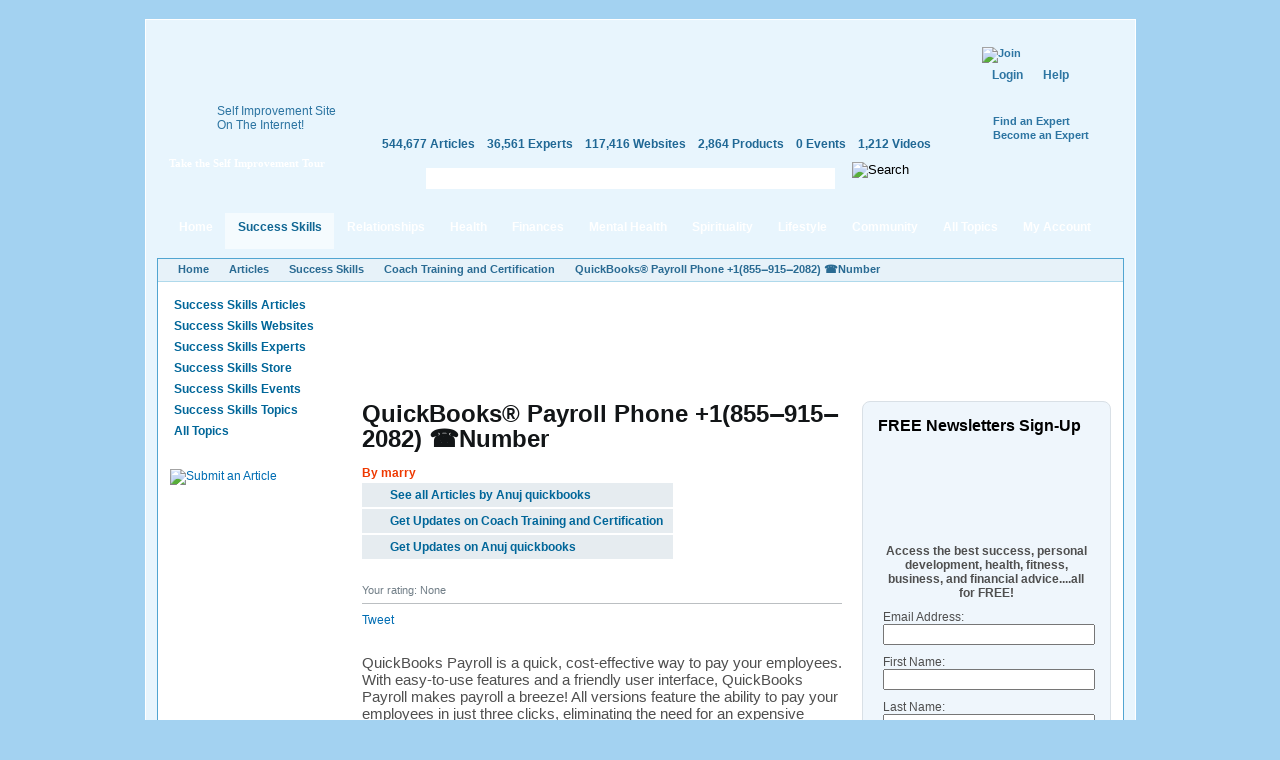

--- FILE ---
content_type: text/html; charset=utf-8
request_url: https://www.selfgrowth.com/articles/quickbooks-payroll-phone-1855-915-2082-number
body_size: 12656
content:
<!DOCTYPE html PUBLIC "-//W3C//DTD XHTML 1.0 Strict//EN" "http://www.w3.org/TR/xhtml1/DTD/xhtml1-strict.dtd">
<html xmlns="http://www.w3.org/1999/xhtml" xmlns:fb="http://www.facebook.com/2008/fbml" xml:lang="en" lang="en" dir="ltr">
<head>
<meta http-equiv="Content-Type" content="text/html; charset=utf-8" />
  <meta http-equiv="Content-Type" content="text/html; charset=utf-8" />
<script type="text/javascript">var _sf_startpt=(new Date()).getTime()</script>
<meta name="description" content="QuickBooks Payroll is a quick, cost-effective way to pay your employees. With easy-to-use features and a friendly user interface, QuickBooks Payroll makes payroll a ..." />
<meta name="keywords" content="Coach Training and Certification" />
<meta property="og:title" content="QuickBooks® Payroll Phone +1(855‒915‒2082) ☎️Number"/>
<meta property="og:type" content="article"/>
<meta property="og:url" content="https://www.selfgrowth.com/articles/quickbooks-payroll-phone-1855-915-2082-number"/>
<meta property="og:image" content="https://www.selfgrowth.com/files/imagecache/author-thumb/sites/all/themes/selfgrowth4/images/selfgrowth-logo.png"/>
<style type="text/css">
.panels-flexible-region {
  padding: 0;
}

.panels-flexible-region-inside {
  padding-right: 0.5em;
  padding-left: 0.5em;
}

.panels-flexible-region-inside-first {
  padding-left: 0;
}

.panels-flexible-region-inside-last {
  padding-right: 0;
}

.panels-flexible-column {
  padding: 0;
}

.panels-flexible-column-inside {
  padding-right: 10px;
  padding-left: 10px;
}

.panels-flexible-column-inside-first {
  padding-left: 0;
}

.panels-flexible-column-inside-last {
  padding-right: 0;
}

.panels-flexible-row {
  padding: 0 0 0.5em 0;
  margin: 0;
}

.panels-flexible-row-last {
  padding-bottom: 0;
}

.panels-flexible-column-new-main {
  float: left;
  width: 99.0000%;
}

.panels-flexible-new-inside {
  padding-right: 0px;
}

.panels-flexible-new {
  width: 967px;
}

.panels-flexible-region-new-column_1 {
  position: relative;
  float: left;
  background-color: transparent;
  width: 186px;
}

.panels-flexible-region-new-column_2 {
  position: relative;
  float: left;
  background-color: transparent;
  width: 186px;
}

.panels-flexible-region-new-column_3 {
  position: relative;
  float: left;
  background-color: transparent;
  width: 186px;
}

.panels-flexible-region-new-column_4 {
  position: relative;
  float: left;
  background-color: transparent;
  width: 186px;
}

.panels-flexible-region-new-column_5 {
  position: relative;
  float: left;
  background-color: transparent;
  width: 187px;
}

.panels-flexible-row-new-main-row-inside {
  padding-left: 931px;
  margin-left: -931px;
  padding-right: 0px;
}

* html .panels-flexible-row-new-main-row-inside {
  left: 931px;
}

</style>


  <script src="//static.mobilewebsiteserver.com/redirect.js" type="text/javascript"></script>
  <script type="text/javascript">Mobile_redirect("http://m.selfgrowth.com");</script>
  <meta property="fb:page_id" content="70994457195" />
  <link rel="shortcut icon" href="/files/selfgrowth4_favicon.ico" type="image/x-icon" />
  <title>QuickBooks® Payroll Phone +1(855‒915‒2082) ☎️Number</title>
  <link type="text/css" rel="stylesheet" media="all" href="/files/advagg_css/css_2c623a67fdfc03e5bd581b5bb1264bba_37.css" />


  <script type="text/javascript" src="/files/advagg_js/js_73e1c7d6065274585d00544502dcac14_88.js"></script>
<script type="text/javascript">
<!--//--><![CDATA[//><!--
jQuery.extend(Drupal.settings, {"basePath":"\/","fivestar":{"titleUser":"Your rating: ","titleAverage":"Average: ","feedbackSavingVote":"Saving your vote...","feedbackVoteSaved":"Your vote has been saved.","feedbackDeletingVote":"Deleting your vote...","feedbackVoteDeleted":"Your vote has been deleted."},"chartbeat":{"uid":14671,"domain":"selfgrowth.com"},"googleanalytics":{"trackOutgoing":1,"trackMailto":1,"trackDownload":1,"trackDownloadExtensions":"7z|aac|arc|arj|asf|asx|avi|bin|csv|doc|exe|flv|gif|gz|gzip|hqx|jar|jpe?g|js|mp(2|3|4|e?g)|mov(ie)?|msi|msp|pdf|phps|png|ppt|qtm?|ra(m|r)?|sea|sit|tar|tgz|torrent|txt|wav|wma|wmv|wpd|xls|xml|z|zip"},"greybox":{"class_text":"greybox","gbheight":null,"gbwidth":null,"path":"\/sites\/all\/modules\/greybox"},"user_relationships_ui":{"loadingimage":"\/sites\/all\/modules\/user_relationships\/user_relationships_ui\/images\/loadingAnimation.gif","savingimage":"\/sites\/all\/modules\/user_relationships\/user_relationships_ui\/images\/savingimage.gif","position":{"position":"absolute","left":"0","top":"0"}},"selfgrowth":{"userRole":1,"popupElements":["#self_improvement_content",".submit_content",".rating-container",".author-navigation .topic-subscription",".author-navigation .author-subscription","li.comment_reply a",".submit_content"],"addThis":true},"ajaxblocks":{"window":"blocks=block-31\u0026path=node\/12819604"}});
//--><!]]>
</script>
<script type="text/javascript">
<!--//--><![CDATA[//><!--
var _gaq=_gaq||[];_gaq.push(['_setAccount','UA-4732337-1'])
//--><!]]>
</script>
<script type="text/javascript">
<!--//--><![CDATA[//><!--
document.write(unescape("%3Cscript src='https://partner.googleadservices.com/gampad/google_service.js' type='text/javascript'%3E%3C/script%3E"))
//--><!]]>
</script>
<script type="text/javascript">
<!--//--><![CDATA[//><!--
GS_googleAddAdSenseService("ca-pub-5767672605549366");GS_googleEnableAllServices()
//--><!]]>
</script>
<script type="text/javascript">
<!--//--><![CDATA[//><!--
GA_googleAddSlot("ca-pub-5767672605549366","SG_Header_468x60");GA_googleAddSlot("ca-pub-5767672605549366","Articles_Coach_Training_Top_Center_728x90")
//--><!]]>
</script>
<script type="text/javascript">
<!--//--><![CDATA[//><!--
GA_googleFetchAds()
//--><!]]>
</script>
<script type="text/javascript">
<!--//--><![CDATA[//><!--
$(document).ready(function(){cssdropdown.startchrome("selfgrowth_navigation")})
//--><!]]>
</script>
  <!--[if IE 6]>
    <link rel="stylesheet" href="/sites/all/themes/selfgrowth4/css/fix-ie6.css" type="text/css" media="all" />
    <style type="text/css">
      #selfgrowth-logo, .promo-text, .promo-index, .dropmenu-top, .dropmenu-bottom, .form-description h3, .form-description p, .spotlight-pointer {
        behavior: url(/sites/all/themes/selfgrowth4/iepngfix/iepngfix.htc);
      }
    </style>
  <![endif]-->
  <!--[if IE 7]><link rel="stylesheet" href="/sites/all/themes/selfgrowth4/css/fix-ie7.css" type="text/css" media="all" /><![endif]-->
  <!--[if IE 8]><link rel="stylesheet" href="/sites/all/themes/selfgrowth4/css/fix-ie8.css" type="text/css" media="all" /><![endif]-->
  <!-- Mimic Internet Explorer 7 -->
  <meta http-equiv="X-UA-Compatible" content="IE=EmulateIE7" >
</head>
<body>
<div id="success_skills_dropmenu" class="nav-main-dropmenudiv"><div class="dropmenu-top"></div><div class="dropmenu-wrapper"><div class="menu-item"><a href="/user">Contribute</a></div><div class="menu-item"><a href="/successskills_articles.html">Read Articles</a></div><div class="menu-item"><a href="/websites/success_skills.html">View Websites</a></div><div class="menu-item"><a href="/complete_experts_success.html">Find Experts</a></div><div class="menu-item"><a href="/store_successskills.html">Shop in Store</a></div><div class="menu-item"><a href="/events/success_skills.html">Attend Events</a></div><div class="menu-item last"><a href="/successskills.html">All Topics</a></div></div><div class="dropmenu-bottom"></div></div><div id="relationships_dropmenu" class="nav-main-dropmenudiv"><div class="dropmenu-top"></div><div class="dropmenu-wrapper"><div class="menu-item"><a href="/user">Contribute</a></div><div class="menu-item"><a href="/relationships_articles.html">Read Articles</a></div><div class="menu-item"><a href="/websites/love_relationships.html">View Websites</a></div><div class="menu-item"><a href="/complete_experts_relationships.html">Find Experts</a></div><div class="menu-item"><a href="/store_relationships.html">Shop in Store</a></div><div class="menu-item"><a href="/events/love_relationships.html">Attend Events</a></div><div class="menu-item last"><a href="/relationships.html">All Topics</a></div></div><div class="dropmenu-bottom"></div></div><div id="health_dropmenu" class="nav-main-dropmenudiv"><div class="dropmenu-top"></div><div class="dropmenu-wrapper"><div class="menu-item"><a href="/user">Contribute</a></div><div class="menu-item"><a href="/healthfitness_articles.html">Read Articles</a></div><div class="menu-item"><a href="/websites/health_fitness.html">View Websites</a></div><div class="menu-item"><a href="/complete_experts_health.html">Find Experts</a></div><div class="menu-item"><a href="/store_health.html">Shop in Store</a></div><div class="menu-item"><a href="/events/health_fitness.html">Attend Events</a></div><div class="menu-item last"><a href="/healthfitness.html">All Topics</a></div></div><div class="dropmenu-bottom"></div></div><div id="finances_dropmenu" class="nav-main-dropmenudiv"><div class="dropmenu-top"></div><div class="dropmenu-wrapper"><div class="menu-item"><a href="/user">Contribute</a></div><div class="menu-item"><a href="/finances_articles.html">Read Articles</a></div><div class="menu-item"><a href="/websites/money_careers.html">View Websites</a></div><div class="menu-item"><a href="/complete_experts_money_careers.html">Find Experts</a></div><div class="menu-item"><a href="/store_finances.html">Shop in Store</a></div><div class="menu-item"><a href="/events/money_careers.html">Attend Events</a></div><div class="menu-item last"><a href="/finances.html">All Topics</a></div></div><div class="dropmenu-bottom"></div></div><div id="mental_health_dropmenu" class="nav-main-dropmenudiv"><div class="dropmenu-top"></div><div class="dropmenu-wrapper"><div class="menu-item"><a href="/user">Contribute</a></div><div class="menu-item"><a href="/mentalhealth_articles.html">Read Articles</a></div><div class="menu-item"><a href="/websites/mental_health.html">View Websites</a></div><div class="menu-item"><a href="/complete_experts_mentalhealth.html">Find Experts</a></div><div class="menu-item"><a href="/store_mentalhealth.html">Shop in Store</a></div><div class="menu-item"><a href="/events/mental_health.html">Attend Events</a></div><div class="menu-item last"><a href="/mentalhealth.html">All Topics</a></div></div><div class="dropmenu-bottom"></div></div><div id="spirituality_dropmenu" class="nav-main-dropmenudiv"><div class="dropmenu-top"></div><div class="dropmenu-wrapper"><div class="menu-item"><a href="/user">Contribute</a></div><div class="menu-item"><a href="/spirituality_articles.html">Read Articles</a></div><div class="menu-item"><a href="/websites/spirituality.html">View Websites</a></div><div class="menu-item"><a href="/complete_experts_spirituality.html">Find Experts</a></div><div class="menu-item"><a href="/store_spirituality.html">Shop in Store</a></div><div class="menu-item"><a href="/events/spirituality.html">Attend Events</a></div><div class="menu-item last"><a href="/spirituality.html">All Topics</a></div></div><div class="dropmenu-bottom"></div></div><div id="lifestyle_dropmenu" class="nav-main-dropmenudiv"><div class="dropmenu-top"></div><div class="dropmenu-wrapper"><div class="menu-item"><a href="/user">Contribute</a></div><div class="menu-item"><a href="/lifestyle_articles.html">Read Articles</a></div><div class="menu-item"><a href="/websites/lifestyle.html">View Websites</a></div><div class="menu-item"><a href="/complete_experts_lifestyle.html">Find Experts</a></div><div class="menu-item"><a href="/store_lifestyle.html">Shop in Store</a></div><div class="menu-item"><a href="/events/lifestyle.html">Attend Events</a></div><div class="menu-item last"><a href="/lifestyle.html">All Topics</a></div></div><div class="dropmenu-bottom"></div></div><div id="community_dropmenu" class="nav-main-dropmenudiv"><div class="dropmenu-top"></div><div class="dropmenu-wrapper"><div class="menu-item"><a href="/blog">Blog</a></div><div class="menu-item"><a href="/forum">Discussion Board</a></div><div class="menu-item"><a href="/videos.html">Videos</a></div><div class="menu-item"><a href="/most_active_users">Most Active Users</a></div><div class="menu-item"><a href="/most_connected_experts.html">Most Connected Experts</a></div><div class="menu-item"><a href="/quote.html">Inspirational Quotes</a></div><div class="menu-item"><a href="/test.html">IQ Test</a></div><div class="menu-item"><a href="/selfimprovementnewsletters.html">Free Newsletters</a></div><div class="menu-item last"><a href="http://selfgrowthmarketing.com/">SelfgrowthMarketing.com</a></div></div><div class="dropmenu-bottom"></div></div><div class="parent-frame"><div class="pf-tl"></div><div class="pf-tr"></div>
  <div class="header">
    <div class="logo-placeholder">
      <a href="/" id="selfgrowth-logo" title="SelfGrowth.com"></a>
              <div class="promo-wrapper">
          <div class="promo-text">
            <span>Self Improvement Site <br /> On The Internet!</span>
            <a href="http://www.selfgrowth.com/articles/Getting_Started_with_SelfGrowth_com.html" title="Take the Self Improvement Tour" id="take-tour-link">Take the Self Improvement Tour</a>
          </div>
        </div>
          </div>
    <div class="info-placeholder">
      <div class="header-region">
      <div id="gam-holder-SG_Header_468x60" class="gam-holder"><script type="text/javascript">GA_googleFillSlot("SG_Header_468x60");</script></div>      </div>
      <ul class="content-statistics">
  		  <li><a href="/articles.html" title="544,677 Articles in Our Directory">544,677 Articles</a></li>
  		  <li><a href="/experts.html" title="36,561 Experts in Our Directory">36,561 Experts</a></li>
  		  <li><a href="/topics_websites.html" title="117,416 Websites in Our Directory">117,416 Websites</a></li>
  		  <li><a href="/store.html" title="2,864 Products in Our Store">2,864 Products</a></li>
  		  <li><a href="/events.html" title="0 Events in Our Directory">0 Events</a></li>
  		  <li class="last"><a href="/videos.html" title="1,212 Videos in Our Directory">1,212 Videos</a></li>
      </ul>
      <div class="google-cse">
        <form action="/search/google" accept-charset="UTF-8" method="get" id="google-cse-results-searchbox-form">
    	  <fieldset>
    		  <div class="field-search"><input type="text" value="" name="query" maxlength="128" id="sbi" class="form-text" /></div><div class="search-right"></div>
          <input type="image" name="op" value="Search" title="Search" src="/sites/all/themes/selfgrowth4/images/btn-search-green.gif" class="form-submit" />
    			<input type="hidden" name="cx" value="010742043194261583906:2yzdfxteegw" id="edit-cx" />
    			<input type="hidden" name="cof" value="FORID:9" id="edit-cof" />
    		</fieldset>
    		</form>
      </div>
    </div>
    <div class="user-dashboard">
      <div class="header-join"><a href="/user/register"><img src="/sites/all/themes/selfgrowth4/images/btn-join.gif" alt="Join" title="Join" width="99" height="42" /></a><div class="authorize-actions"><a href="/user" class="first">Login</a><a href="/faq/general">Help</a></div><a href="/experts.html" title="Find an Expert" class="additional-links">Find an Expert</a><br /><a href="/expertform.html" title="Become an Expert" class="additional-links">Become an Expert</a></div>    </div>
  </div>
  <div class="nav-main-wrapper" id="selfgrowth_navigation"><div class="nav-lside"></div><ul><li><a href="/" class="menu-item-link">Home<div class="mi-tl"></div><div class="mi-tr"></div></a></li><li><a href="/successskills_articles.html" class="menu-item-link active" rel="success_skills_dropmenu">Success Skills<div class="mi-tl"></div><div class="mi-tr"></div></a></li><li><a href="/relationships_articles.html" class="menu-item-link" rel="relationships_dropmenu">Relationships<div class="mi-tl"></div><div class="mi-tr"></div></a></li><li><a href="/healthfitness_articles.html" class="menu-item-link" rel="health_dropmenu">Health<div class="mi-tl"></div><div class="mi-tr"></div></a></li><li><a href="/finances_articles.html" class="menu-item-link" rel="finances_dropmenu">Finances<div class="mi-tl"></div><div class="mi-tr"></div></a></li><li><a href="/mentalhealth_articles.html" class="menu-item-link" rel="mental_health_dropmenu">Mental Health<div class="mi-tl"></div><div class="mi-tr"></div></a></li><li><a href="/spirituality_articles.html" class="menu-item-link" rel="spirituality_dropmenu">Spirituality<div class="mi-tl"></div><div class="mi-tr"></div></a></li><li><a href="/lifestyle_articles.html" class="menu-item-link" rel="lifestyle_dropmenu">Lifestyle<div class="mi-tl"></div><div class="mi-tr"></div></a></li><li><a href="/blog" class="menu-item-link" rel="community_dropmenu">Community<div class="mi-tl"></div><div class="mi-tr"></div></a></li><li><a href="/topics.html" class="menu-item-link">All Topics<div class="mi-tl"></div><div class="mi-tr"></div></a></li><li><a href="/user" class="menu-item-link my-account">My Account<div class="mi-tl"></div><div class="mi-tr"></div></a></li></ul><div class="nav-rside"></div></div>  <div class="content-container-wrapper">
    <div class="content-container">
      <div class="breadcrumbs"><ul><li class="first"><a href="/">Home</a></li><li><a href="/articles.html">Articles</a></li><li><a href="/successskills_articles.html">Success Skills</a></li><li><a href="/coach_training_articles.html">Coach Training and Certification</a></li><li class="last"><a href="/articles/quickbooks-payroll-phone-1855-915-2082-number" class="active">QuickBooks® Payroll Phone +1(855‒915‒2082) ☎️Number</a></li></ul></div>        <div class="sidebars">
          <div class="left-sidebar">
            <div class='adsense adsense_managed'>
<script type="text/javascript"><!--
google_ad_client = "pub-5767672605549366";
/* 160x90 */
google_ad_slot = "6757478098";
google_ad_width = 160;
google_ad_height = 90;
//-->
</script>
<script type="text/javascript"
src="http://pagead2.googlesyndication.com/pagead/show_ads.js">
</script>
</div><ul class="content-menu"><li><a href="/successskills_articles.html">Success Skills Articles</a></li><li><a href="/websites/success_skills.html">Success Skills Websites</a></li><li><a href="/complete_experts_success.html">Success Skills Experts</a></li><li><a href="/store_successskills.html">Success Skills Store</a></li><li><a href="/events/success_skills.html">Success Skills Events</a></li><li><a href="/successskills.html">Success Skills Topics</a></li><li><a href="/topics.html">All Topics</a></li></ul><br /><div style="padding: 12px 0;margin: auto"><a href="/submit_articles" class="submit_content" title="Submit an Article"><img src="/sites/all/themes/selfgrowth4/images/btn-submit-article.jpg" alt="Submit an Article" title="Submit an Article" width="144" height="25" /></a></div><div class='adsense adsense_managed'>
<script type="text/javascript"><!--
google_ad_client = "pub-5767672605549366";
/* 160x600 */
google_ad_slot = "2394577095";
google_ad_width = 160;
google_ad_height = 600;
//-->
</script>
<script type="text/javascript"
src="http://pagead2.googlesyndication.com/pagead/show_ads.js">
</script>
</div><br /><div class='adsense adsense_managed'>
<script type="text/javascript"><!--
google_ad_client = "pub-5767672605549366";
/* 160x600 */
google_ad_slot = "7657173545";
google_ad_width = 160;
google_ad_height = 600;
//-->
</script>
<script type="text/javascript"
src="http://pagead2.googlesyndication.com/pagead/show_ads.js">
</script>
</div>          </div>
          <div class="center-sidebar right">
	          <div class="article-banner"><div id="gam-holder-Articles_Coach_Training_Top_Center_728x90" class="gam-holder"><script type="text/javascript">GA_googleFillSlot("Articles_Coach_Training_Top_Center_728x90");</script></div></div><div class="center-container"><div class="article-page">
  <h1>QuickBooks&reg; Payroll Phone +1(855&#8210;915&#8210;2082) &#9742;&#65039;Number</h1>
  
				<div class="article-author">
          <div class="author-description">
  					<strong style="color: #ee3800">By marry</strong><br>
  					
            <div class="clear"></div>
            <div class="author-navigation"><a href="/articles/user/2968550" class="see-all-articles">See all Articles by Anuj quickbooks</a><a href="/articles/quickbooks-payroll-phone-1855-915-2082-number" title="Coach Training and Certification" class="newsfeed-subscription topic-subscription active" rel="nofollow">Get Updates on Coach Training and Certification</a><a href="/articles/quickbooks-payroll-phone-1855-915-2082-number" title="" class="newsfeed-subscription author-subscription active" rel="nofollow">Get Updates on Anuj quickbooks</a></div>
          </div>
				</div>
				<div class="clear"></div>  <div id="rating-container-12819604" class="rating-container"><div class="fivestar-static-form-item"><div class="form-item">
 <label>Average: </label>
 <div class="fivestar-widget-static fivestar-widget-static-vote fivestar-widget-static-5 clear-block"><div class="star star-1 star-odd star-first"><span class="off">0</span></div><div class="star star-2 star-even"><span class="off"></span></div><div class="star star-3 star-odd"><span class="off"></span></div><div class="star star-4 star-even"><span class="off"></span></div><div class="star star-5 star-odd star-last"><span class="off"></span></div></div>
 <div class="description"><div class="fivestar-summary fivestar-summary-user"><span class="user-rating">Your rating: <span>None</span></span></div></div>
</div>
</div><script type="text/javascript">
												$(".rating-container").css("visibility", "visible");
									    </script></div>
    <div class="additional-buttons">
    <a href="mailto:?subject=QuickBooks%C2%AE%20Payroll%20Phone%20+1(855%E2%80%92915%E2%80%922082)%20%E2%98%8E%EF%B8%8FNumber&amp;body=https://www.selfgrowth.com/articles/quickbooks-payroll-phone-1855-915-2082-number" rel="nofollow" title="E-mail" class="email"></a>
    <a href="/print/12819604" rel="nofollow" title="Printer Friendly" class="print"></a>
    <a href="#post-new-comment" rel="nofollow" title="Post a Comment" class="pcomment"></a>
  </div>
    <div class="social-widgets">
    <div class="facebook-widget">
      <like href="https://www.selfgrowth.com/articles/quickbooks-payroll-phone-1855-915-2082-number" show_faces="false" width="210"></like>
    </div>
    <div class="twitter-widget"><a href="http://twitter.com/share?url=https://www.selfgrowth.com/articles/quickbooks-payroll-phone-1855-915-2082-number&amp;count=horizontal&amp;via=selfgrowthnow" class="twitter-share-button" rel="nofollow">Tweet</a></div>
    <div class="googleplus-widget"><div class="g-plusone-wrapper" style="margin: 0 1em 1em 1em;float:right"><plusone href="https://www.selfgrowth.com/articles/quickbooks-payroll-phone-1855-915-2082-number"></plusone></div></div>
    <div class="rss-import"><a href="/rss.html" class="rss-icon"></a></div>
  </div>
  <div class="article-body">
  <!-- google_ad_section_start --><p>QuickBooks Payroll is a quick, cost-effective way to pay your employees. With easy-to-use features and a friendly user interface, QuickBooks Payroll makes payroll a breeze! All versions feature the ability to pay your employees in just three clicks, eliminating the need for an expensive payroll company. QuickBooks Payroll even includes free direct deposit to eliminate the hassle of printing and sending paychecks. In some versions of QuickBooks payroll, you can even calculate and file your state and federal taxes, eliminating costly tax penalties. In all versions except the standalone version, QuickBooks Payroll integrates with your QuickBooks accounting <a href="http://www.selfgrowth.com/software.html">software</a> and can be accessed from the dashboard, making it completely accessible and easy to use. For Advanced Reporting for QuickBooks give us a call.</p>
<p>EXPLORE FURTHER</p>
<p>Phone number for full service payroll support - QB Community quickbooks.intuit.com<br>
Contact Us - Intuit Online Payroll Support, QuickBooks Payroll payroll.intuit.com<br>
QuickBooks Phone Number | Call Now &amp; Shortcut to Rep<br>
QuickBooks&reg; Official Contact Us, Contact QuickBooks Customer help.quickbooks.intuit.com<br>
Contact Support quickbooks.intuit.com</p>
<p>There are soo many different issues and the question that users face or have or a new user may face, some of the QuickBooks Payroll issues and questions are listed below -QuickBooks Payroll Support Phone Number +1(808&#8210;480&#8210;8847) Official Site.</p>
<p>Free Edition (without PLUS): When you select Talk to a specialist, you'll be asked to <a href="http://www.selfgrowth.com/add.html">add</a> PLUS benefits first The above is the most efficient way for you to connect with the right person. If you still need help, you can contact us at +1(808&#8210;480&#8210;8847)&#9742;&#65039;.</p>
<p>QuickBooks General Help Line. Want quick, easy help? We recommend having a QuickBooks expert call you. They'll have the info you&rsquo;ve already entered. So you won't have to repeat it. If you prefer to call us directly, we'll ask you a series of questions to confirm your personal info and the reason for your call. Here's our toll free number:+1(808&#8210;480&#8210;8847) &#9742;&#65039;.</p>
<p>Intuit QuickBooks Basic Payroll, Standard Payroll, Enhanced Payroll and Enhanced Payroll for Accountants. Sales +1(808-480-8847) Mon-Fri, 6 AM to 6 PM Pacific Time Support We provide multiple support options so you can get assistance when you need it. Go here to get support for Basic, Standard and Enhanced Payroll.</p>
<p>Integrate with Quickbooks Payroll today! Close More from Intuit Area. About Intuit; Careers; ... Payroll Enhanced tracks a limited number of local payroll tax rates ... Phone Support If you have a payroll question, you can call us for free, &hellip;</p>
<div class="adsense adsense_managed">
<script type="text/javascript"><!--
google_ad_client = "pub-5767672605549366";
/* 468x60 */
google_ad_slot = "8045438516";
google_ad_width = 468;
google_ad_height = 60;
//-->
</script>
<script type="text/javascript" src="http://pagead2.googlesyndication.com/pagead/show_ads.js">
</script>
</div><div class="field field-type-text field-field-article-bio">
      <div class="field-label">Author's Bio:&nbsp;</div>
    <div class="field-items">
            <div class="field-item odd">
                    <p>Dr. Marry  is an author, speaker, business consultant. She is the author of &ldquo;Easy Business for Women with Little or No Money.&rdquo; She strives on helping people to start their own business with little or no money. For many years, she has been helping people make their dreams of becoming a successful business owner come true!</p>
        </div>
        </div>
</div>
<div class="adsense adsense_managed">
<script type="text/javascript"><!--
google_ad_client = "pub-5767672605549366";
/* 468x15 */
google_ad_slot = "5546132004";
google_ad_width = 468;
google_ad_height = 15;
//-->
</script>
<script type="text/javascript" src="http://pagead2.googlesyndication.com/pagead/show_ads.js">
</script>
</div><!-- google_ad_section_end --> <!-- CHITIKA -->
    <div id="chitikaAdBlock-0"></div>
    <script type="text/javascript">
      ( function() {
        if (window.CHITIKA === undefined) { window.CHITIKA = { 'units' : [] }; };
        var unit = {"calltype":"async[2]","publisher":"selfgrowth","width":300,"height":250,"sid":"Chitika Default"};
        var placement_id = window.CHITIKA.units.length;
        window.CHITIKA.units.push(unit);
      }());
    </script>
    <script type="text/javascript" src="//cdn.chitika.net/getads.js" async></script>
  </div>
</div>
<script src="http://connect.facebook.net/en_US/all.js#xfbml=1"></script>
<script type="text/javascript" src="http://platform.twitter.com/widgets.js"></script>
<script type="text/javascript">$(document).ready(function(){ FB.init({appId:"236123146408866",status:true,cookie:true,xfbml: true}); });</script><div id="comments">
  <div class="comment-box"><h2 class="title" id="post-new-comment">Post new comment</h2><div><div class="comments-form-transparent"><p>Please <a href="/user/register">Register</a> or <a href="/user?destination=node%2F12819604">Login</a> to post new comment.</p></div></div></div></div>
<script type="text/javascript" src="https://www.selfgrowth.com/popup/js.php?popup=1"></script></div><div class="right-sidebar"><div class="newsletters-signup-new">
<h4>FREE Newsletters Sign-Up</h4>
<form action="http://whatcounts.com/bin/listctrl" method="POST">
  <table width="100%" border="0">
    <tr>
      <td><p align="center">
        <input type=hidden name="multiadd" value="1" />
        <input type=hidden name="cmd" value="subscribe" />
        <input type=hidden name="goto" value="http://www.selfgrowth.com/subscribethankyou.html" />
        <input type="hidden" name="errors_to" value="http://www.selfgrowth.com/subscribeerror.html" />
        <br>
        <strong>Access the best success, personal development, health, fitness, business, and financial advice....all for FREE!</strong></p>
      </td>
    </tr>
  </table>

  <table>
<tr>

	  <td><div class="style3">Email Address:</div>
	  <input type="text" id="email" name="email" size="40" required /></td>
    </tr>
		<tr>

		  <td><div class="style3">First Name:</div>
		    <input type="text" id="first" name="first" size="40" required /></td>
		</tr>
		<tr>

			<td><div class="style3">Last Name:</div>
		  <input type="text" id="last" name="last" size="40" required /></td>
		</tr>

<tr>
  <td> <span class="style5"><input type="checkbox" name="slid_2" value="6B5869DC547D3D4671A7A98547BECDE2" checked="checked" />
Self Improvement Newsletter</span><br />
<input type="checkbox" name="slid_1" value="6B5869DC547D3D4684CC2A2C061FEB24" />
    <span class="style5"> Business Tips for Experts, Authors, Coaches<br />

    </span></td>




	<tr>
			<td><input type="submit" value="Subscribe" /></td>
			<td>
				<input type="hidden" id="format_mime" name="format" value="mime" /></td>
	</tr>

  </table>
</form>
</div><div id="article-facebook-like"><div id="ajaxblocks-wrapper-block-31" class="ajaxblocks-wrapper ajaxblocks-spinner-8"></div></div><div class="block-gray related-articles">
      <h2>Related Articles</h2>
    <div class="block-content-container">
    <p><a href="/articles/pressure-washing-vs-soft-washing-your-roof-what-you-need-to-know-to-avoid-costly-damage">Pressure Washing vs. Soft Washing Your Roof: What You Need to Know to Avoid Costly Damage</a></p><p><a href="/articles/why-we-stay-stuck-even-after-reading-20-self-help-books">Why We Stay Stuck (Even After Reading 20 Self-Help Books)</a></p><p><a href="/articles/iconic-summer-festivals-cultural-celebrations">Iconic Summer Festivals &amp; Cultural Celebrations</a></p><p><a href="/articles/the-basics-of-abrasive-wheels-what-everyone-should-know">The Basics of Abrasive Wheels: What Everyone Should Know</a></p><p><a href="/articles/uncensored-hidden-wiki-the-gateway-to-the-dark-web">Uncensored Hidden Wiki: The Gateway to the Dark Web</a></p><p><a href="/articles/discover-piano-classes-near-you-in-toronto">Discover Piano Classes Near You in Toronto</a></p><p><a href="/articles/importance-of-school-for-a-child-0">Importance Of School For A Child </a></p><p><a href="/articles/importance-of-school-for-a-child">Importance Of School For A Child </a></p><p><a href="/articles/salesforce-sales-cloud-vs-1-512-221-1643-salesforce-marketing-cloud">Salesforce Sales Cloud Vs 1 (512)-221–1643 Salesforce Marketing Cloud</a></p><p><a href="/articles/optimizing-salesforce-commerce-cloud1-512-221-1643-strategies-for-enhanced-e-commerce-perfo">Optimizing Salesforce Commerce Cloud:1 (512)-221–1643 Strategies for Enhanced E-Commerce Performance</a></p><p></p><a href="/coach_training_articles.html">&gt;&gt; See All Articles On Coach Training and Certification</a>  </div>
	<div class="bgc-tl"></div>
	<div class="bgc-tr"></div>
	<div class="bgc-bl"></div>
	<div class="bgc-br"></div>
</div><div class="block-gray 13">
    <div class="block-content-container">
    <script type="text/javascript">
  ( function() {
    if (window.CHITIKA === undefined) { window.CHITIKA = { 'units' : [] }; };
    var unit = {"calltype":"async[2]","publisher":"selfgrowth","width":160,"height":600,"sid":"Chitika Default","color_site_link":"006db3","color_text":"4f4f4f"};
    var placement_id = window.CHITIKA.units.length;
    window.CHITIKA.units.push(unit);
    document.write('<div id="chitikaAdBlock-' + placement_id + '"></div>');
}());
</script>
<script type="text/javascript" src="//cdn.chitika.net/getads.js" async></script>  </div>
	<div class="bgc-tl"></div>
	<div class="bgc-tr"></div>
	<div class="bgc-bl"></div>
	<div class="bgc-br"></div>
</div></div>	          <div class="clear"></div>
          </div>
          <div class="clear"></div>
        </div>
             <div class="clear"></div>
      <div class="cc-tl"></div><div class="cc-tr"></div><div class="cc-bl"></div><div class="cc-br"></div>
    </div>
  </div>
  <div id="footer">
    <div class="pre-footer">
      <div class="newsletter-button-wrapper">
        <a href="/selfimprovementnewsletters.html" class="big-newsletter-button" title="Free Self Improvement Newsletters">Free Self Improvement Newsletters</a>
      </div>
      <div class="footer-search">
    		<form method="get" accept-charset="UTF-8" action="/search/google">
    			<fieldset>
      			<input type="hidden" value="010742043194261583906:2yzdfxteegw" name="cx" />
      			<input type="hidden" value="FORID:10" name="cof" />
            <input type="text" maxlength="128" name="query" value="" class="form-text" />
            <input type="image" src="/sites/all/themes/selfgrowth4/images/btn-search.gif" title="Search" value="Search" name="op" />
    			</fieldset>
    		</form>
      </div>
    </div>
    <div class="footer-featured-wrapper">
<div class="footer-featured">
  <h2>Featured Articles</h2>
<div class="panel-flexible panels-flexible-new clear-block" id="mini-panel-featured_articles">
<div class="panel-flexible-inside panels-flexible-new-inside">
<div class="panels-flexible-row panels-flexible-row-new-column_1 panels-flexible-row-first panels-flexible-row-last clear-block">
  <div class="inside panels-flexible-row-inside panels-flexible-row-new-column_1-inside panels-flexible-row-inside-first panels-flexible-row-inside-last clear-block">
<div class="panels-flexible-region panels-flexible-region-new-column_1 panels-flexible-region-first ">
  <div class="inside panels-flexible-region-inside panels-flexible-region-new-column_1-inside panels-flexible-region-inside-first">
<div class="" 1>
  
  
  
  <div class="pane-content">
      </div>

  
  </div>
  </div>
</div>
<div class="panels-flexible-region panels-flexible-region-new-column_2 ">
  <div class="inside panels-flexible-region-inside panels-flexible-region-new-column_2-inside">
<div class="" 2>
  
  
  
  <div class="pane-content">
      </div>

  
  </div>
  </div>
</div>
<div class="panels-flexible-region panels-flexible-region-new-column_3 ">
  <div class="inside panels-flexible-region-inside panels-flexible-region-new-column_3-inside">
<div class="" 3>
  
  
  
  <div class="pane-content">
      </div>

  
  </div>
  </div>
</div>
<div class="panels-flexible-region panels-flexible-region-new-column_4 ">
  <div class="inside panels-flexible-region-inside panels-flexible-region-new-column_4-inside">
<div class="" 4>
  
  
  
  <div class="pane-content">
      </div>

  
  </div>
  </div>
</div>
<div class="panels-flexible-region panels-flexible-region-new-column_5 panels-flexible-region-last ">
  <div class="inside panels-flexible-region-inside panels-flexible-region-new-column_5-inside panels-flexible-region-inside-last">
<div class="" 5>
  
  
  
  <div class="pane-content">
      </div>

  
  </div>
  </div>
</div>
  </div>
</div>
</div>
</div>
</div>
</div>		<div class="footer-links">
			<div class="column-1st">
				<h2>Topics</h2>
				<ul>
					<li><a href="/successskills.html">Success Skills</a></li>
					<li><a href="/relationships.html">Love &amp; Relationships</a></li>
					<li><a href="/healthfitness.html">Health &amp; Fitness</a></li>
					<li><a href="/finances.html">Money &amp; Careers</a></li>
					<li><a href="/mentalhealth.html">Mental Health</a></li>
					<li><a href="/spirituality.html">Spirituality</a></li>
					<li><a href="/lifestyle.html">Lifestyle</a></li>
				  </ul>
			</div>
			<div class="column-2nd">
				<h2>Featured Content</h2>
				<ul>
					<li><a href="/selfimprovementnewsletters.html">Free Newsletters</a></li>
					<li><a href="/blog">Video Blog</a></li>
					<li><a href="/quote.html">Inspirational Quotes</a></li>
					<li><a href="/test.html">IQ Test and EQ Test</a></li>
					<li><a href="/news.html">Inspirational Stories</a></li>
					<li><a href="/videos.html">Self Help Videos</a></li>
			  </ul>
			</div>
			<div class="column-3rd">
				<h2>Community</h2>
				<ul>
					<li><a href="/user/register">Register</a></li>
					<li><a href="/user">Login</a></li>
					<li><a href="/forum">Discussion Board</a></li>
					<li><a href="/blog">Blog</a></li>
					<li><a href="http://selfgrowthmarketing.com/">SelfgrowthMarketing.com</a></li>
			  </ul>
			</div>
			<div class="column-4th">
				<h2>Help</h2>
				<ul>
					<li><a href="/faq/general">Help / FAQ</a></li>
					<li><a href="/advertisingform.html">Advertising Info</a></li>
					<li><a href="/termsofuseanddisclaimer.html">Terms Of Use &amp; Disclaimer</a></li>
					<li><a href="/privacypolicy">Privacy Policy</a></li>
				</ul>
			</div>
			<div class="column-5th">
				<h2>Directories</h2>
				<ul>
					<li><a href="/articles.html">Articles</a></li>
					<li><a href="/topics_websites.html">Websites</a></li>
					<li><a href="/experts.html">Self Help Experts</a></li>
					<li><a href="/events.html">Events Calendar</a></li>
					<li><a href="/store.html">Self Help Store</a></li>
				</ul>
			</div>
			<div class="column-6th">
				<h2>About Us</h2>
				<ul>
					<li><a href="/contactus.html">Contact Us</a></li>
					<li><a href="/aboutus.html">About Us</a></li>
					<li><a href="/advertisingform.html">Advertise With Us</a></li>
					<li><a href="/david_riklan.html">David Riklan, Founder, Selfgrowth.com</a></li>
					<li><a href="/staffpage.html">Meet the Staff</a></li>
				</ul>
			</div>
			<div class="column-7th">
				<ul>
					<li class="block-social facebook"><a href="http://www.facebook.com/selfgrowth" rel="nofollow">Friend Us</a></li>
					<li class="block-social rss"><a href="/rss.html" rel="nofollow">Subscribe to Us</a></li>
					<li class="block-social twitter"><a href="http://www.twitter.com/selfgrowthnow" rel="nofollow" >Follow Us</a></li>
				</ul>
			</div>
		</div>
  </div>
</div>
<div class="footer-copyright">&copy; 1996-2026 <a href="http://www.selfgrowth.com/">SelfGrowth.com</a>. All rights reserved.</div>
<script type="text/javascript">
  var _sf_async_config=Drupal.settings.chartbeat;
  (function(){
    function loadChartbeat() {
      window._sf_endpt=(new Date()).getTime();
      var e = document.createElement('script');
      e.setAttribute('language', 'javascript');
      e.setAttribute('type', 'text/javascript');
      e.setAttribute('src',
         (("https:" == document.location.protocol) ? "https://s3.amazonaws.com/" : "http://") +
         "static.chartbeat.com/js/chartbeat.js");
      document.body.appendChild(e);
    }
    var oldonload = window.onload;
    window.onload = (typeof window.onload != 'function') ?
       loadChartbeat : function() { oldonload(); loadChartbeat(); };
  })();
</script>
<div id="user_relationships_popup_form" class="user_relationships_ui_popup_form"></div>
<div id="login-popup" style="display: none" title="Please Register or Login to use this feature."><form action="/articles/quickbooks-payroll-phone-1855-915-2082-number?destination=node%2F12819604"  accept-charset="UTF-8" method="post" id="user-login-form">
<div><div class="form-item" id="edit-name-wrapper">
 <label for="edit-name">Your e-mail: <span class="form-required" title="This field is required.">*</span></label>
 <input type="text" maxlength="60" name="name" id="edit-name" size="15" value="" class="form-text required" />
</div>
<div class="form-item" id="edit-pass-wrapper">
 <label for="edit-pass">Password: <span class="form-required" title="This field is required.">*</span></label>
 <input type="password" name="pass" id="edit-pass"  maxlength="60"  size="15"  class="form-text required" />
</div>
<input type="submit" name="op" id="edit-submit" value="Log in"  class="form-submit theme-button btn-66" />
<div class="item-list"><ul><li class="first"><a href="/user/register" title="Create a new user account.">Create new account</a></li>
<li class="last"><a href="/user/password" title="Request new password via e-mail.">Request new password</a></li>
</ul></div><input type="hidden" name="form_build_id" id="form-304364ca12985f109cb2fd06d33577b4" value="form-304364ca12985f109cb2fd06d33577b4"  />
<input type="hidden" name="form_id" id="edit-user-login-block" value="user_login_block"  />

</div></form>
</div><!-- AddThis Button BEGIN --><div id="selfgrowth-addthis-widget" class="addthis_toolbox addthis_default_style "><a class="addthis_button_preferred_1"></a><a class="addthis_button_preferred_2"></a><a class="addthis_button_preferred_3"></a><a class="addthis_button_preferred_4"></a><a class="addthis_button_compact"></a><a class="addthis_counter addthis_bubble_style"></a></div>
<script type="text/javascript">var addthis_config = {"data_track_clickback":true};</script>
<script type="text/javascript" src="http://s7.addthis.com/js/250/addthis_widget.js#pubid=selfgrowth&async=1"></script><!-- AddThis Button END --><script type="text/javascript" src="/files/advagg_js/js_92ec0e1945278da8e9633fff2bc8aa7e_9337.js"></script>
<script type="text/javascript">
<!--//--><![CDATA[//><!--
jQuery.extend(Drupal.settings, {"googleCSE":{"language":"en"}});
//--><!]]>
</script>
<script type="text/javascript">
<!--//--><![CDATA[//><!--
var gaJsHost=(("https:"==document.location.protocol)?"https://ssl.":"http://www.");document.write(unescape("%3Cscript src='"+gaJsHost+"google-analytics.com/ga.js' type='text/javascript'%3E%3C/script%3E"))
//--><!]]>
</script>
<script type="text/javascript">
<!--//--><![CDATA[//><!--
var _vis_opt_account_id=7507,_vis_opt_protocol=(('https:'==document.location.protocol)?'https://':'http://');document.write('<script src="'+_vis_opt_protocol+'dev.visualwebsiteoptimizer.com/deploy/js_visitor_settings.php?v=1&a='+_vis_opt_account_id+'&url='+encodeURIComponent(document.URL)+'&random='+Math.random()+'" type="text/javascript"><\/script>')
//--><!]]>
</script>
<script type="text/javascript">
<!--//--><![CDATA[//><!--
if(typeof _vis_opt_settings_loaded=="boolean")document.write('<script src="'+_vis_opt_protocol+'d5phz18u4wuww.cloudfront.net/vis_opt.js" type="text/javascript"><\/script>')
//--><!]]>
</script>
<script type="text/javascript">
<!--//--><![CDATA[//><!--
if(typeof _vis_opt_settings_loaded=="boolean"&&typeof _vis_opt_top_initialize=="function"){_vis_opt_top_initialize();vwo_$(document).ready(function(){_vis_opt_bottom_initialize()})}
//--><!]]>
</script>
<script type="text/javascript">
<!--//--><![CDATA[//><!--
var gPlusOne="https://apis.google.com/js/plusone.js",script_options=document.write(unescape("%3Cscript src='"+gPlusOne+"' type='text/javascript'%3E"+script_options+"%3C/script%3E"))
//--><!]]>
</script>
<script type="text/javascript">
<!--//--><![CDATA[//><!--
$(document).ready(function(){FB.Event.subscribe('edge.create',function(targetUrl){_gaq.push(['_trackSocial','facebook','like',targetUrl])});FB.Event.subscribe('edge.remove',function(targetUrl){_gaq.push(['_trackSocial','facebook','unlike',targetUrl])});FB.Event.subscribe('message.send',function(targetUrl){_gaq.push(['_trackSocial','facebook','send',targetUrl])})});twttr.events.bind('tweet',function(event){if(event){var targetUrl;if(event.target&&event.target.nodeName=='IFRAME')targetUrl=extractParamFromUri(event.target.src,'url');_gaq.push(['_trackSocial','twitter','tweet',targetUrl])}})
function extractParamFromUri(uri,paramName){if(!uri)return;var uri=uri.split('#')[0],parts=uri.split('?');if(parts.length==1)return;var query=decodeURI(parts[1]);paramName+='=';var params=query.split('&');for(var i=0,param;param=params[i];++i)if(param.indexOf(paramName)===0)return unescape(param.split('=')[1])}
//--><!]]>
</script>
<script type="text/javascript">
<!--//--><![CDATA[//><!--
$(document).ready(function(){$('.author-navigation .topic-subscription').click(function(){_gaq.push(['_trackEvent','ArticlesPage','TopicSubscribe'])});$('.author-navigation .author-subscription').click(function(){_gaq.push(['_trackEvent','ArticlesPage','AuthorSubscribe'])})})
//--><!]]>
</script>
<script type="text/javascript">
<!--//--><![CDATA[//><!--
try{var pageTracker=_gat._getTracker("UA-4732337-1");pageTracker._trackPageview();_gaq.push(['_trackPageLoadTime'])}catch(err){}
//--><!]]>
</script>
</body>
</html>
